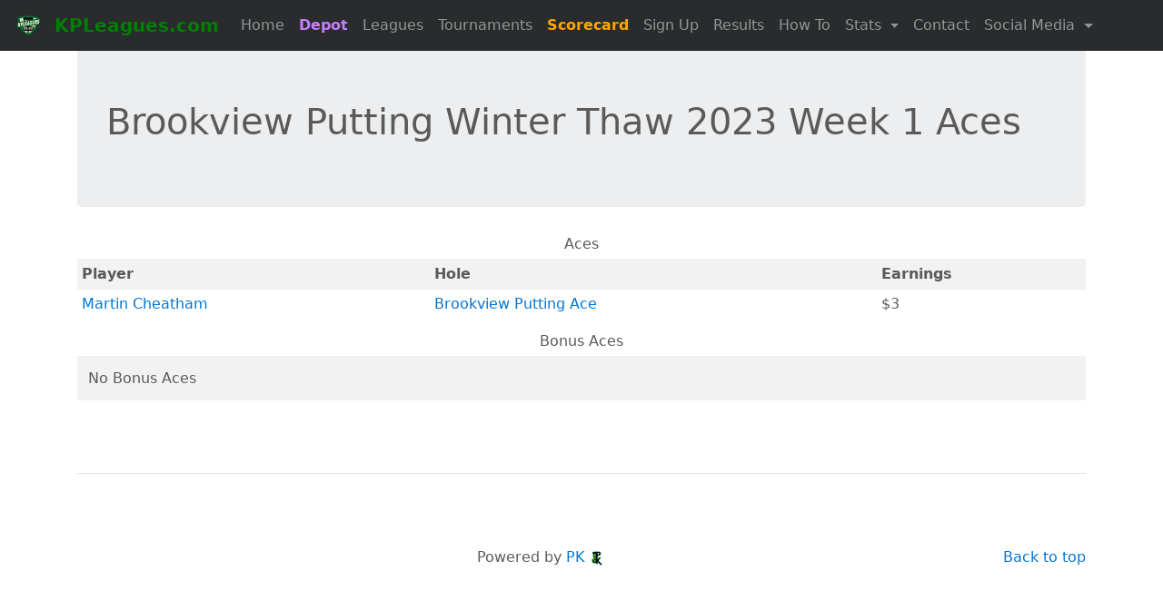

--- FILE ---
content_type: text/html; charset=UTF-8
request_url: https://kpleagues.com/aces.php?week=5045
body_size: 3426
content:
<!DOCTYPE html>

<html lang="en">
  <head>
    <meta charset="utf-8">
    <meta name="viewport" content="width=device-width, initial-scale=1, shrink-to-fit=no">
    <meta name="description" content="KPLeagues.com">
    <meta name="author" content="Patrick Kelly">
    <meta property="og:image" content="img/hole8_____.jpg">
    <link rel="icon" href="img/favicon.ico">

    <title>Aces - Kaposia Leagues</title>

    <!-- Bootstrap core CSS -->
    <link href="css/bootstrap.min.css" rel="stylesheet">

    <!-- Custom styles for this template -->
    <link href="css/carousel.css" rel="stylesheet">
  </head>
  <body>

  <nav class="navbar navbar-toggleable-md navbar-inverse fixed-top bg-inverse">
  <button class="navbar-toggler navbar-toggler-right" type="button" data-toggle="collapse" data-target="#navbarCollapse" aria-controls="navbarCollapse" aria-expanded="false" aria-label="Toggle navigation">
    <span class="navbar-toggler-icon"></span>
  </button>
  <a class="navbar-brand" href="index.php">
    <img src="img/kpleagues_badge.png" height="30" alt="KPLeagues" class="d-inline-block align-top mr-2">
    <span style="color:green; font-weight: bold;">KPLeagues.com</span>
  </a>
  <div class="collapse navbar-collapse" id="navbarCollapse">
    <ul class="navbar-nav mr-auto">
      <li class="nav-item">
        <a class="nav-link" href="index.php">Home</a>
      </li>
      <li class="nav-item">
        <a class="nav-link" style="color:#C77DFF; font-weight: bold;" href="https://depot.kpleagues.com" target="_blank">Depot</a>
      </li>
      <li class="nav-item">
        <a class="nav-link" href="leagues">Leagues</a>
      </li>
      <li class="nav-item">
        <a class="nav-link" href="tournaments">Tournaments</a>
      </li>
      <!-- <li> -->
              <a class="nav-link" style="color:orange; font-weight: bold;" href="https://www.dgscores.app">Scorecard</a>
            <!-- </li> -->
      <li class="nav-item">
        <a class="nav-link" href="schedule">Sign Up</a>
      </li>
      <li class="nav-item">
        <a class="nav-link" href="results">Results</a>
      </li>

      <li class="nav-item">
        <a class="nav-link" href="howto">How To</a>
      </li>
      <!-- style="color:orange"  -->
      <!-- <li class="nav-item">
            <a class="nav-link" href="https://buy.stripe.com/9AQ6pRbFNeUgbzabIJ">McBeth Foundation</a>
          </li> -->

      
      <!-- <li class="nav-item">
            <a style="color:orange" class="nav-link" href="forgottenaces">Forgotten Aces: New Years</a>
          </li> -->
      
      <!-- <li class="nav-item">
            <a class="nav-link" href="top100">Top 100</a>
          </li> -->


      <!-- dropdown menu -->
      <!-- should have label "Stats" -->
      <!-- should have links "Top 100" and "Ratings" -->
      <li class="nav-item dropdown">
        <a class="nav-link dropdown-toggle" href="#" id="navbardrop" data-toggle="dropdown">
          Stats
        </a>
        <div class="dropdown-menu">
          <a class="dropdown-item" href="player_search">Player Search</a>
          <a class="dropdown-item" href="top100">Top 100</a>
          <a class="dropdown-item" href="ratings_updates">Ratings</a>
          <a class="dropdown-item" href="ace_leaders">Ace Leaders</a>
        </div>
      </li>



      <!-- <li class="nav-item">
            <a class="nav-link" href="sponsors.php">Sponsors</a>
          </li> -->
      <li class="nav-item">
        <a class="nav-link" href="contact.php">Contact</a>
      </li>





                            <li class="nav-item dropdown">
            <a class="nav-link dropdown-toggle" href="#" id="navbardrop" data-toggle="dropdown">
              Social Media
            </a>
            <div class="dropdown-menu">
            <a class="dropdown-item" href="https://www.instagram.com/pk_discgolf/">Instagram</a>
             <a class="dropdown-item" href="https://www.youtube.com/channel/UC3Qu0FYAsPV-gQETbEpDDJw">YouTube</a>
             <a class="dropdown-item" href="https://www.facebook.com/groups/226392048453791">Facebook</a>

            </div>
          </li>
    </ul>
  </div>
</nav>
<!-- <div class="container">
        <div class="alert alert-success" role="alert">
          <h6>KP Winter Wing-It</h6>
            <li><a href="https://www.discgolfscene.com/tournaments/KP_Winter_Wing_It_2023/">Payouts (DGScene)</a></li>
            <li><a href="https://www.pdga.com/tour/event/65503">Results (PDGA)</a></li> -->
<!-- <li>Caddy Book - <a href="caddybook.php?id=178">Orange/Longs (Round 1)</a></li> -->
<!-- <li>Caddy Book - <a href="caddybook.php?id=179">Green/Shorts (Round 2)</a></li> -->

<!-- <br> -->
<!-- <li><a href="https://www.discgolfscene.com/tournaments/KP_Winter_Wing_It_2023">Payouts</a></li>         
            <li><a href="https://www.pdga.com/tour/event/65503">PDGA Results</a></li> -->
<!-- <br> -->
<!-- <li><a href="https://www.pdga.com/apps/tournament/live/event?eventId=65503&view=Scores&division=All&round=1">View Live Scores</a></li>
            <li><a href="https://www.pdga.com/scores">PDGA Scoring Page (Access Code: wingit)</a></li> -->

<!-- </div> 
      </div> -->






<!-- <div class="container">
      <div class="alert alert-success" role="alert">
      <h5>MNJDGC 2024</h5>
            <li><a href="https://www.pdga.com/apps/tournament/live/event?eventId=77160&view=Scores&division=All&round=1">View Live Scores</a></li>
            <li><a href="https://www.pdga.com/score">Enter Scores (Access Code: kpleagues)</a></li>
            <li><a href="https://www.discgolfscene.com/tournaments/MN_Disc_Golf_Junior_Championships_2024_FREE">Disc Golf Scene Registration</a></li>          
            <li><a href="https://www.pdga.com/tour/event/77160">PDGA (Hole assignments)</a></li>
            <br>
            Caddy Books
            <li><a href="caddybook.php?id=247">First Calvary Baptist 20 (MJ12,MJ10)</a></li>
            <li><a href="caddybook.php?id=154">Valley Red (MJ12, MJ10)</a> (Short Tee to Veteran)</li>
            <li><a href="caddybook.php?id=155">Valley Purple (FJ18,FJ15,FJ12,FJ10)</a> (Short Tee to Mach)</li>
            <li><a href="caddybook.php?id=271">Valley Magenta (FJ10,MJ8,FJ8,MJ6,FJ6)</a> (Whiskers(natural) tee to Mach)</li>
      </div>
  </div> -->



<!-- <br>
<div class="container animate__animated animate__heartBeat text-center animate__repeat-1">
  <div class="alert alert-danger" role="alert">
    <h1>Derelict Alert</h1>
    <h6>Derelict League this week has been cancelled Friday 5/16</h6>
  </div>
</div>
<br>
<div class="container animate__animated animate__heartBeat text-center animate__repeat-1">
  <div class="alert alert-danger" role="alert">
    <h1>Preserve Glow Alert</h1>
    <h6>Preserve Glow this week has been cancelled Friday 5/16</h6>
  </div>
</div> -->
<!-- <br>
<div class="container animate__animated animate__heartBeat text-center animate__repeat-1">
  <div class="alert alert-danger" role="alert">
    <h1>Surly Alert</h1>
    <h6>Due to Surly weather, the first week of Surly will be on Thursday 3/20. 5-8pm.</h6>
  </div>
</div> -->

<!-- <div class="container">
      <div class="alert alert-success" role="alert">
      <h6>KP Fall Fling - September 7th, 2024</h6>
        <ul>
        
        <li>A 2 round, Shotgun Start tournament</li>
        <li><a href="https://www.discgolfscene.com/tournaments/KPLeagues_Fall_Fling_2024/register" target="_new">Register HERE</a><br></li>
      </div>
  </div> -->

<!-- <div class="container animate__animated animate__heartBeat text-center animate__repeat-3">
    <div class="alert alert-danger" role="alert">
      <h4><a href="https://dgscores.app/">Putting Scorecard</a></h4>
    </div>
  </div> -->
<!-- <div class="container animate__animated animate__heartBeat text-center animate__repeat-1">
          <div class="alert alert-danger" role="alert">
          <h1>Putting Alert</h1>
          <h6>Due to severe weather, Putting League this week has been cancelled</h6>
          </div>
      </div> -->
<!-- <div class="container animate__animated animate__heartBeat text-center animate__repeat-1">
      <div class="alert alert-success" role="alert">
        <h4>Donate to the <a href="https://buy.stripe.com/9AQ6pRbFNeUgbzabIJ">Paul McBeth Foundation</a></h4>
          <small>Select "Quantity" for total dollars</small>
      </div>
  </div> -->
<div class="container">



     <!-- php for prize build table -->
       <div class="jumbotron">
    <h1>Brookview Putting Winter Thaw 2023 Week 1 Aces</h1>
  </div><h6><center>Aces</center></h6><table class="table table-sm table-striped"><tr><th>Player</th><th>Hole</th><th>Earnings</th></tr><tr><td><a href="player.php?player=385">Martin Cheatham</a></td><td><a href="hole_info.php?id=650">Brookview Putting Ace</a></td><td>$3</td></tr></table><h6><center>Bonus Aces</center></h6><table class="table table-striped"><tr><td>No Bonus Aces</td></tr></table>    <!== end php for layout build table -->

<hr class="featurette-divider">

      <!-- FOOTER -->
      <footer>
        <p class="float-right"><a href="#">Back to top</a></p>
        <p style="text-align: center">
    Powered by 
    <a href="contact">
        PK
        <img src="img/pk_footer.png">
    </a>
</p>      </footer>

    </div><!-- /.container -->


    <!-- Bootstrap core JavaScript
    ================================================== -->
    <!-- Placed at the end of the document so the pages load faster -->


    <script src="https://code.jquery.com/jquery-3.1.1.slim.min.js" integrity="sha384-A7FZj7v+d/sdmMqp/nOQwliLvUsJfDHW+k9Omg/a/EheAdgtzNs3hpfag6Ed950n" crossorigin="anonymous"></script>

    <!--THIS NEEDS TO BE MODIFIED?!?!-->
    <script>window.jQuery || document.write('<script src="../../assets/js/vendor/jquery.min.js"><\/script>')</script>

    <script src="https://cdnjs.cloudflare.com/ajax/libs/tether/1.4.0/js/tether.min.js" integrity="sha384-DztdAPBWPRXSA/3eYEEUWrWCy7G5KFbe8fFjk5JAIxUYHKkDx6Qin1DkWx51bBrb" crossorigin="anonymous"></script>

    <script src="js/bootstrap.min.js"></script>


    
    <!-- IE10 viewport hack for Surface/desktop Windows 8 bug -->
    <script src="js/ie10-viewport-bug-workaround.js"></script>
  </body>
</html>
